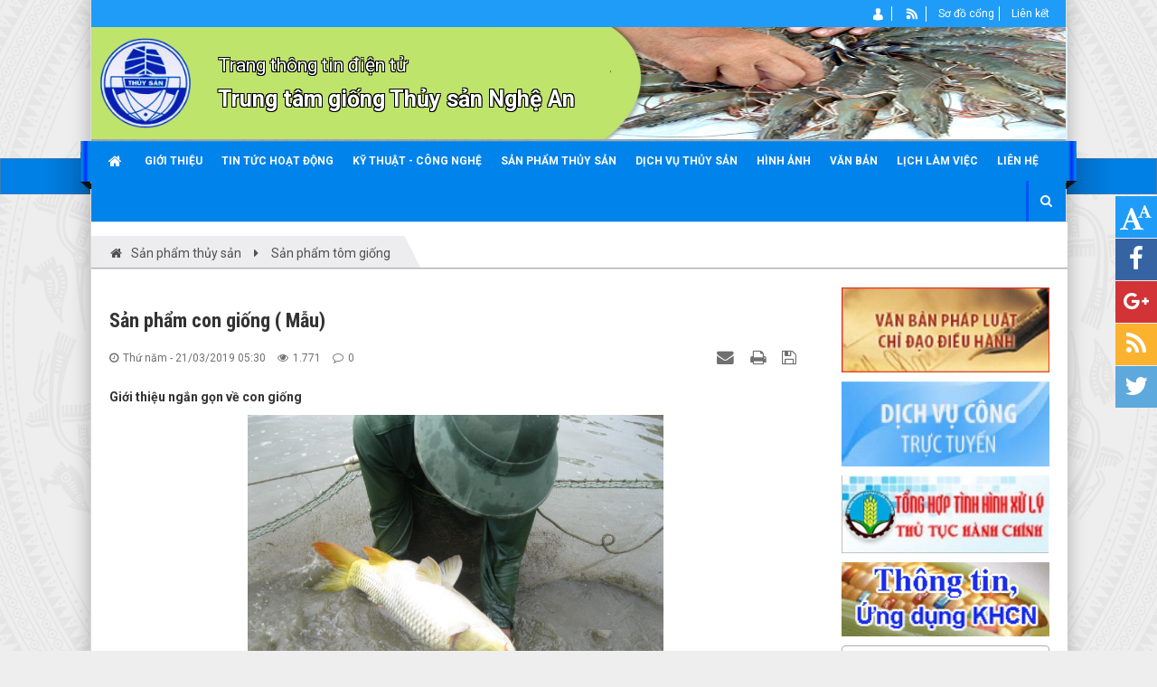

--- FILE ---
content_type: text/html; charset=UTF-8
request_url: https://giongthuysannghean.gov.vn/san-pham/san-pham-tom-giong/san-pham-con-giong-mau-thu-nghiem-1.html
body_size: 33916
content:
<!DOCTYPE html>
	<html lang="vi" xmlns="http://www.w3.org/1999/xhtml" prefix="og: http://ogp.me/ns#">
	<head>
<title>Sản phẩm con giống &#40; Mẫu&#41;</title>
<meta name="description" content="Giới thiệu ngắn gọn về con giống">
<meta name="author" content="Trung tâm giống Thủy sản Nghệ An">
<meta name="copyright" content="Trung tâm giống Thủy sản Nghệ An [admin@nukeviet.vn]">
<meta name="robots" content="index, archive, follow, noodp">
<meta name="googlebot" content="index,archive,follow,noodp">
<meta name="msnbot" content="all,index,follow">
<meta name="generator" content="NukeViet v4.0">
<meta http-equiv="Content-Type" content="text/html; charset=utf-8">
<meta property="og:title" content="Sản phẩm con giống &#40; Mẫu&#41;">
<meta property="og:type" content="article">
<meta property="og:description" content="Giới thiệu ngắn gọn về con giống">
<meta property="og:site_name" content="Trung tâm giống Thủy sản Nghệ An">
<meta property="og:image" content="https://giongthuysannghean.gov.vn/uploads/san-pham/2019_03/15.jpg">
<meta property="og:url" content="https://giongthuysannghean.gov.vn/san-pham/san-pham-tom-giong/san-pham-con-giong-mau-thu-nghiem-1.html">
<meta property="article:published_time" content="2019-03-21EDT05:30:00">
<meta property="article:modified_time" content="2019-03-22EDT04:11:51">
<meta property="article:section" content="Sản phẩm tôm giống">
<link rel="shortcut icon" href="/uploads/favicon.ico">
<link rel="canonical" href="https://giongthuysannghean.gov.vn/san-pham/san-pham-tom-giong/san-pham-con-giong-mau-thu-nghiem-1.html">
<link rel="alternate" href="/san-pham/rss/" title="Sản phẩm thủy sản" type="application/rss+xml">
<link rel="alternate" href="/san-pham/rss/san-pham-tom-giong/" title="Sản phẩm thủy sản - Sản phẩm tôm giống" type="application/rss+xml">
<link rel="preload" as="script" href="/assets/js/jquery/jquery.min.js?t=61">
<link rel="preload" as="script" href="/assets/js/language/vi.js?t=61">
<link rel="preload" as="script" href="/assets/js/global.js?t=61">
<link rel="preload" as="script" href="/themes/default/js/news.js?t=61">
<link rel="preload" as="script" href="/assets/js/jquery/jquery.cookie.js?t=61">
<link rel="preload" as="script" href="/themes/egov/js/main.js?t=61">
<link rel="preload" as="script" href="/themes/egov/js/custom.js?t=61">
<link rel="preload" as="script" href="/themes/egov/js/jquery.slimmenu.js?t=61">
<link rel="preload" as="script" href="/assets/js/jquery-ui/jquery-ui.min.js?t=61">
<link rel="preload" as="script" href="/assets/js/star-rating/jquery.rating.pack.js?t=61">
<link rel="preload" as="script" href="/assets/js/star-rating/jquery.MetaData.js?t=61">
<link rel="preload" as="script" href="/themes/default/js/comment.js?t=61">
<link rel="preload" as="script" href="/assets/editors/ckeditor/plugins/codesnippet/lib/highlight/highlight.pack.js?t=61">
<link rel="preload" as="script" href="/themes/egov/js/bootstrap.min.js?t=61">
<link rel="preload" as="script" href="/themes/default/js/voting.js?t=61">
<link rel="StyleSheet" href="/assets/css/font-awesome.min.css?t=61">
<link rel="StyleSheet" href="/themes/egov/css/bootstrap.non-responsive.css?t=61">
<link rel="StyleSheet" href="/themes/egov/css/style.css?t=61">
<link rel="StyleSheet" href="/themes/egov/css/style.non-responsive.css?t=61">
<link rel="StyleSheet" href="/themes/egov/css/custom.css?t=61">
<link rel="StyleSheet" href="/themes/egov/css/style-blue.css?t=61">
<link rel="StyleSheet" href="/assets/css/egov.vi.0.css?t=61">
<link rel="StyleSheet" href="/themes/egov/css/news.css?t=61">
<link href="/assets/js/star-rating/jquery.rating.css?t=61" type="text/css" rel="stylesheet"/>
<link href="/assets/editors/ckeditor/plugins/codesnippet/lib/highlight/styles/github.css?t=61" rel="stylesheet">
<link rel="StyleSheet" href="/themes/default/css/comment.css?t=61" type="text/css" />
	</head>
	<body>

    <noscript>
		<div class="alert alert-danger">Trình duyệt của bạn đã tắt chức năng hỗ trợ JavaScript.<br />Website chỉ làm việc khi bạn bật nó trở lại.<br />Để tham khảo cách bật JavaScript, hãy click chuột <a href="http://wiki.nukeviet.vn/support:browser:enable_javascript">vào đây</a>!</div>
	</noscript>
    <div class="body-bg">
	<div class="sitemenu-bg">
        <div class="sitemenu-ct">
            <div class="sitemenu-ctl">&nbsp;</div>
            <div class="sitemenu-ctr">&nbsp;</div>
        </div>
    </div>
	<div class="wraper bg-shadow-body">
		<header>
			<div class="container">
				<div id="header" class="row">
                    <div class="banner">
                                                        <img alt="Trung tâm giống Thủy sản Nghệ An" src="/uploads/banner_6.jpg" />
                    </div>
				    <div class="logo col-xs-24 col-sm-4 col-md-3">
                                                <a title="Trung tâm giống Thủy sản Nghệ An" href="/"><img src="/uploads/logo-1-trang.png" width="228" height="232" alt="Trung tâm giống Thủy sản Nghệ An" /></a>
                                                <span class="site_name">Trung tâm giống Thủy sản Nghệ An</span>
                        <span class="site_description"></span>
                    </div>
                    <div class="col-xs-24 col-sm-20 col-md-21">
                        <div class="sitebannertext">
                            <div class="sn">Trang thông tin điện tử</div>
<div class="sd">Trung tâm giống Thủy sản Nghệ An</div>
                        </div>
                    </div>
				</div>
			</div>
		</header>
		<nav class="second-nav" id="menusite">
			<div class="bg clearfix">
				<div class="menuctwrap">
                    <div class="navbar navbar-default navbar-static-top" role="navigation">
	<div class="navbar-header">
		<button type="button" class="navbar-toggle" data-toggle="collapse" data-target="#menu-site-default">
			<span class="sr-only">&nbsp;</span>
			<span class="icon-bar">&nbsp;</span>
			<span class="icon-bar">&nbsp;</span>
			<span class="icon-bar">&nbsp;</span>
		</button>
	</div>
	<div class="collapse navbar-collapse" id="menu-site-default">
        <ul class="nav navbar-nav ellipsissub">
			<li>
				<a class="home" title="Trang nhất" href="/"><em class="fa fa-lg fa-home">&nbsp;</em><span class="visible-xs-inline-block"> Trang nhất</span></a>
			</li>
			            <li  rol="presentation">
                <a class="dropdown-toggle"  href="/about/" role="button" aria-expanded="false" title="Giới thiệu" >Giới thiệu</a>
			</li>
            <li  rol="presentation">
                <a class="dropdown-toggle"  href="/tin-hoat-dong/" role="button" aria-expanded="false" title="Tin tức hoạt động" >Tin tức hoạt động</a>
			</li>
            <li  rol="presentation">
                <a class="dropdown-toggle"  href="/ky-thuat-nuoi-giong/" role="button" aria-expanded="false" title="Kỹ thuật - công nghệ" >Kỹ thuật - công nghệ</a>
			</li>
            <li  rol="presentation">
                <a class="dropdown-toggle"  href="/shops/" role="button" aria-expanded="false" title="Sản phẩm thủy sản" >Sản phẩm thủy sản</a>
			</li>
            <li  rol="presentation">
                <a class="dropdown-toggle"  href="/dich-vu/" role="button" aria-expanded="false" title="Dịch vụ thủy sản" >Dịch vụ thủy sản</a>
			</li>
            <li  rol="presentation">
                <a class="dropdown-toggle"  href="/photos/" role="button" aria-expanded="false" title="Hình ảnh" >Hình ảnh</a>
			</li>
            <li  rol="presentation">
                <a class="dropdown-toggle"  href="/laws/" role="button" aria-expanded="false" title="Văn bản" >Văn bản</a>
			</li>
            <li  rol="presentation">
                <a class="dropdown-toggle"  href="/work-schedules/" role="button" aria-expanded="false" title="Lịch làm việc" >Lịch làm việc</a>
			</li>
            <li  rol="presentation">
                <a class="dropdown-toggle"  href="/contact/" role="button" aria-expanded="false" title="Liên hệ" >Liên hệ</a>
			</li>
        </ul>
        <div class="pull-right reponsive-pull">
            <a data-toggle="mycollapse" href="#toggleearch" id="toggleearchbtn"><i class="fa fa-search"></i></a>
        </div>
        <div class="collapse" id="toggleearch">
            <form method="get" action="/seek/" id="siteformsearch" data-minlen="3" data-maxlen="60">
                <input type="text" class="form-control" name="q"/>
                <button type="submit" class="btn btn-primary"><i class="fa fa-search"></i></button>
            </form>
        </div>
        <div class="conner-left">&nbsp;</div>
        <div class="conner-right">&nbsp;</div>
    </div>
</div>
                </div>
			</div>
		</nav>
		<nav class="header-nav">
			<div class="container">
				<div class="float-right">
					<div class="language"></div>
					<div class="menutop-fix"><ul class="menutop">
		<li  class="li-first-menu">
		<a title="Thành viên" href="/users/" ><img src="/uploads/menu/user_1.png" />&nbsp;<span>Thành viên</span></a>
	</li>
	<li  class="li-second-display">
		<a title="RSS" href="/feeds/" ><img src="/uploads/menu/rss_1.png" />&nbsp;<span>RSS</span></a>
	</li>
	<li >
		<a title="Sơ đồ cổng" href="/feeds/" ><span>Sơ đồ cổng</span></a>
	</li>
	<li >
		<a title="Liên kết" href="/page/thong-bao.html" ><span>Liên kết</span></a>
	</li>
</ul>
</div>
					<div id="tip" data-content="">
						<div class="bg"></div>
					</div>
				</div>
			</div>
		</nav>
		<section>
			<div class="container dissmisshome" id="body">
                                <nav class="third-nav">
    				<div class="row">
                        <div class="bg">
                        <div class="clearfix">
                            <div class="col-xs-24 col-sm-24 col-md-24">
                                <div class="breadcrumbs-wrap">
                                	<div class="display">
                                		<a class="show-subs-breadcrumbs hidden" href="#" onclick="showSubBreadcrumbs(this, event);"><em class="fa fa-lg fa-angle-right"></em></a>
		                                <div class="breadcrumbs-bg">
                                            <ul class="breadcrumbs list-none"></ul>
                                        </div>
									</div>
									<ul class="subs-breadcrumbs"></ul>
	                                <ul class="temp-breadcrumbs hidden">
	                                    <li itemscope itemtype="http://data-vocabulary.org/Breadcrumb"><a href="/" itemprop="url" title="Trang nhất"><span itemprop="title">Trang nhất</span></a></li>
	                                    <li itemscope itemtype="http://data-vocabulary.org/Breadcrumb"><a href="/san-pham/" itemprop="url" title="Sản phẩm thủy sản"><span class="txt" itemprop="title">Sản phẩm thủy sản</span></a></li><li itemscope itemtype="http://data-vocabulary.org/Breadcrumb"><a href="/san-pham/san-pham-tom-giong/" itemprop="url" title="Sản phẩm tôm giống"><span class="txt" itemprop="title">Sản phẩm tôm giống</span></a></li>
	                                </ul>
								</div>
                            </div>
                        </div>
                        </div>
                    </div>
                </nav>
<div class="row shadow-bg bg-body-new">
	<div class="col-sm-16 col-md-18 fix-more-padding">
        <div class="border-bottom-news"></div>
		<div class="border-bottom-news">
<div class="news_column panel panel-default newsdetail">
    <div class="panel-body">
        <h1 class="title margin-bottom-lg">Sản phẩm con giống &#40; Mẫu&#41;</h1>
        <div class="row margin-bottom-lg newsdetailmetatop">
            <div class="col-md-12">
                <span class="h5"><i class="fa fa-clock-o" aria-hidden="true"></i>Thứ năm - 21/03/2019 05:30</span>
                <span class="h5"><i class="fa fa-eye" aria-hidden="true"></i>1.771</span>
                <span class="h5"><i class="fa fa-comment-o" aria-hidden="true"></i>0</span>
            </div>
            <div class="col-md-12">
                <ul class="list-inline text-right">
                                        <li><a class="dimgray" rel="nofollow" title="Gửi bài viết qua email" href="javascript:void(0);" onclick="nv_open_browse('/san-pham/sendmail/san-pham-tom-giong/san-pham-con-giong-mau-thu-nghiem-1.html','',650,500,'resizable=no,scrollbars=yes,toolbar=no,location=no,status=no');return false"><em class="fa fa-envelope fa-lg">&nbsp;</em></a></li>
                                        <li><a class="dimgray" rel="nofollow" title="In ra" href="javascript: void(0)" onclick="nv_open_browse('/san-pham/print/san-pham-tom-giong/san-pham-con-giong-mau-thu-nghiem-1.html','',840,500,'resizable=yes,scrollbars=yes,toolbar=no,location=no,status=no');return false"><em class="fa fa-print fa-lg">&nbsp;</em></a></li>
                                        <li><a class="dimgray" rel="nofollow" title="Lưu bài viết này" href="/san-pham/savefile/san-pham-tom-giong/san-pham-con-giong-mau-thu-nghiem-1.html"><em class="fa fa-save fa-lg">&nbsp;</em></a></li>
                </ul>
            </div>
        </div>
                <div class="clearfix">
             <div class="hometext m-bottom">Giới thiệu ngắn gọn về con giống</div>

                        <figure class="article center">
                <img alt="Sản phẩm con giống &#40; Mẫu&#41;" src="/uploads/san-pham/2019_03/15.jpg" width="460" class="img-thumbnail" />
            </figure>
        </div>
        <div id="news-bodyhtml" class="bodytext margin-bottom-lg">
            Nội dung chính
        </div>
    </div>
</div>
<div class="news_column panel panel-default newsdetailbox">
    <div class="panel-body">
        <form id="form3B" action="">
            <div class="h5 clearfix">
                <p id="stringrating">Tổng số điểm của bài viết là: 2 trong 2 đánh giá</p>
                                <span itemscope itemtype="http://data-vocabulary.org/Review-aggregate">Xếp hạng:
                    <span itemprop="rating" id="numberrating">1</span> -
                    <span itemprop="votes" id="click_rating">2</span> phiếu bầu
                </span>
                <div style="padding: 5px;">
                    <input class="hover-star" type="radio" value="1" title="Bài viết rất kém" /><input class="hover-star" type="radio" value="2" title="Bài viết kém" /><input class="hover-star" type="radio" value="3" title="Bài viết đạt" /><input class="hover-star" type="radio" value="4" title="Bài viết tốt" /><input class="hover-star" type="radio" value="5" title="Bài viết rất tốt" /><span id="hover-test" style="margin: 0 0 0 20px;">Click để đánh giá bài viết</span>
                </div>
            </div>
        </form>
    </div>
</div>

<div class="news_column panel panel-default newsdetailbox">
    <div class="panel-body">
        <div class="socialicon clearfix margin-bottom-lg">
            <div class="fb-like" data-href="https://giongthuysannghean.gov.vn/san-pham/san-pham-tom-giong/san-pham-con-giong-mau-thu-nghiem-1.html" data-layout="button_count" data-action="like" data-show-faces="false" data-share="false">&nbsp;</div>
            <div class="fb-share-button"  data-href="https://giongthuysannghean.gov.vn/san-pham/san-pham-tom-giong/san-pham-con-giong-mau-thu-nghiem-1.html" data-layout="button_count" data-size="small"></div>
            <div class="g-plusone" data-size="medium"></div>
            <a href="http://twitter.com/share" class="twitter-share-button">Tweet</a>
        </div>
     </div>
</div>

<div class="news_column panel panel-default newsdetailbox">
    <div class="panel-body">
<div id="idcomment" class="nv-fullbg">
	<div class="row clearfix margin-bottom-lg">
		<div class="col-xs-12 text-left">
			<p class="comment-title"><em class="fa fa-comments">&nbsp;</em> Ý kiến bạn đọc</p>
		</div>
		<div class="col-xs-12 text-right">
			<select id="sort" class="form-control">
								<option value="0"  selected="selected">Sắp xếp theo bình luận mới</option>
				<option value="1" >Sắp xếp theo bình luận cũ</option>
				<option value="2" >Sắp xếp theo số lượt thích</option>
			</select>
		</div>
	</div>
	<div id="formcomment" class="comment-form">
				<div class="alert alert-danger fade in">
						<a title="Đăng nhập" href="#" onclick="return loginForm('');">Bạn cần đăng nhập với tư cách là <strong>Thành viên chính thức</strong> để có thể bình luận</a>
		</div>
	</div>
</div>
    </div>
</div>
			<div class="panel-body"><div id="fb-root"></div>
<div class="fb-comments" data-href="https://giongthuysannghean.gov.vn/san-pham/san-pham-tom-giong/san-pham-con-giong-mau-thu-nghiem-1.html" data-num-posts="5" data-width="100%" data-colorscheme="light"></div></div>

		</div>
	</div>
	<div class="col-sm-8 col-md-6 fix-more-padding">
		<div class="nv-block-banners">
        <a rel="nofollow" href="/banners/click/?id=6&amp;s=5078f81928cd04a7d54d12c254cb01b9" onclick="this.target='_blank'" title="Văn bản chỉ đạo điều hành"> <img alt="Văn bản chỉ đạo điều hành" src="/uploads/banners/qc1.jpg" width="230" height="94" /> </a>
</div><div class="nv-block-banners">
        <a rel="nofollow" href="/banners/click/?id=7&amp;s=69795357cce08918601274308f0303a8" onclick="this.target='_blank'" title="Dịch vụ công trực tuyến"> <img alt="Dịch vụ công trực tuyến" src="/uploads/banners/qc2.jpg" width="230" height="94" /> </a>
</div><div class="nv-block-banners">
        <a rel="nofollow" href="/banners/click/?id=8&amp;s=70c5df3a462aa45b3b879b3afff8f4e3" onclick="this.target='_blank'" title="Thủ tục hành chính"> <img alt="Thủ tục hành chính" src="/uploads/banners/qc3a.jpg" width="230" height="86" /> </a>
</div><div class="nv-block-banners">
        <a rel="nofollow" href="/banners/click/?id=9&amp;s=f80ce95bf1290dc02c6ed95bdf6271b4" onclick="this.target='_blank'" title="ứng dụng khcn"> <img alt="ứng dụng khcn" src="/uploads/banners/udkhcn.gif" width="230" height="82" /> </a>
</div>
<div class="panel panel-border-title">
	<div class="panel-heading">
		<div>Thăm dò ý kiến</div>
	</div>
	<div class="panel-body">
		<form action="/" method="get">
	<h4>Bạn muốn biết thông tin về sản phẩm tôm giống của trung tâm?</h4>
	<fieldset>
				<div class="radio">
			<label><input type="radio" name="option" value="14"> Có</label>
		</div>
		<div class="radio">
			<label><input type="radio" name="option" value="15"> Không</label>
		</div>
		<div class="clearfix">
			<input class="btn btn-success btn-sm" type="button" value="Bình chọn" onclick="nv_sendvoting(this.form, '4', '1', 'd3b9988481165a6c6cc1e9942810d73d', 'Bạn cần chọn 1 phương án ', '1');" />
			<input class="btn btn-primary btn-sm" value="Kết quả" type="button" onclick="nv_sendvoting(this.form, '4', 0, 'd3b9988481165a6c6cc1e9942810d73d', '', '1');" />
		</div>
	</fieldset>
</form>
<div id="voting-modal-4" class="hidden">
    <div class="clearfix">
                <div class="m-bottom">
            <strong>Mời nhập mã xác nhận</strong>
        </div>
        <div class="clearfix">
            <div class="margin-bottom">
                <div class="row">
                    <div class="col-xs-12">
                        <input type="text" class="form-control rsec" value="" name="captcha" maxlength="6"/>
                    </div>
                    <div class="col-xs-12">
                        <img class="captchaImg display-inline-block" src="/index.php?scaptcha=captcha&t=1768724395" height="32" alt="Mã bảo mật" title="Mã bảo mật" />
        				<em class="fa fa-pointer fa-refresh margin-left margin-right" title="Thay mới" onclick="change_captcha('.rsec');"></em>
                    </div>
                </div>
            </div>
        </div>
        <input type="button" name="submit" class="btn btn-primary btn-block" value="Bình chọn" onclick="nv_sendvoting_captcha(this, 4, 'Vui lòng nhập mã xác nhận');"/>
    </div>
</div>

	</div>
</div>
<div class="panel panel-border-title">
	<div class="panel-heading">
		<div>Thống kê truy cập</div>
	</div>
	<div class="panel-body">
		<ul class="counter list-none display-table">
	<li><span><em class="fa fa-bolt fa-lg fa-horizon"></em>Đang truy cập</span><span>101</span></li>
    <li><span><em class="fa fa-filter fa-lg fa-horizon margin-top-lg"></em>Hôm nay</span><span class="margin-top-lg">19,066</span></li>
	<li><span><em class="fa fa-calendar-o fa-lg fa-horizon"></em>Tháng hiện tại</span><span>564,602</span></li>
	<li><span><em class="fa fa-bars fa-lg fa-horizon"></em>Tổng lượt truy cập</span><span>19,174,211</span></li>
</ul>

	</div>
</div>

	</div>
</div>
<div class="row shadow-bg bg-body-new">
</div>
<div class="row shadow-bg-2 bg-body-new fix-more-padding">
	<div class="row menunavgreen">
		<div  class="col-sm-12 col-md-5">
        <div class="clearfix">
    		<img src="/uploads/menu/lay-y-kien.png" />
    		<a title="Thông tin từ người dân" href="/opinions/" >Thông tin từ người dân<span>Thông tin từ người dân</span></a>
        </div>
	</div>
	<div  class="col-sm-12 col-md-7 imgonright">
        <div class="clearfix">
    		<img src="/uploads/menu/y-kien-du-thao.png" />
    		<a title="Sản phẩm thủy sản" href="/san-pham/" >Sản phẩm thủy sản<span>Sản phẩm thủy sản</span></a>
        </div>
	</div>
	<div  class="col-sm-12 col-md-5 hasnote">
        <div class="clearfix">
    		<img src="/uploads/menu/duong-day-nong.png" />
    		<a title="02383.671.109" href="/contact/" >Đường dây nóng<span>02383.671.109</span></a>
        </div>
	</div>
	<div  class="col-sm-12 col-md-7 imgonright hasnote">
        <div class="clearfix">
    		<img src="/uploads/menu/chi-dan-thu-tuc.png" />
    		<a title="Hỗ trợ trực tuyến qua điện thoại" href="/laws/Thong-tu-huong-dan/" >Hướng dẫn người nuôi<span>Hỗ trợ trực tuyến qua điện thoại</span></a>
        </div>
	</div>
</div>

</div>
                </div>
            </section>
        </div>
        <footer id="footer">
            <div class="wraper">
                <div class="row">
                    <div class="col-xs-24 col-sm-24 col-md-24">
                        <div class="wraper">
                        <div class="style_nav">
	<ul id="sample-menu-4" class="sf-menu sf-navbar sf-js-enabled sf-shadow">
				<li  class="col-md-6 col-sm-6 col-xs-24 fix-superfish-menu">
			<a title="Giới thiệu đơn vị" class="sf-with-ul fix-title-superfish-menu" href="#"><strong>Giới thiệu đơn vị</strong></a>
						<ul class="fix-sub-superfish-menu">
				<li>
	<a title="Giới thiệu" href="/about/Gioi-thieu.html" class="sf-with-ul"><strong>Giới thiệu</strong></a>
</li>
<li>
	<a title="Nhiệm vụ và quyền hạn" href="/about/Nhiem-vu-va-quyen-han.html" class="sf-with-ul"><strong>Nhiệm vụ và quyền hạn</strong></a>
</li>
<li>
	<a title="Cơ cấu tổ chức" href="/co-cau-to-chuc/" class="sf-with-ul"><strong>Cơ cấu tổ chức</strong></a>
</li>
<li>
	<a title="Liên hệ" href="/contact/" class="sf-with-ul"><strong>Liên hệ</strong></a>
</li>

			</ul>
		</li>
		<li  class="col-md-6 col-sm-6 col-xs-24 fix-superfish-menu">
			<a title="Nội dung website" class="sf-with-ul fix-title-superfish-menu" href="#"><strong>Nội dung website</strong></a>
						<ul class="fix-sub-superfish-menu">
				<li>
	<a title="Tin tức hoạt động" href="/tin-hoat-dong/" class="sf-with-ul"><strong>Tin tức hoạt động</strong></a>
</li>
<li>
	<a title="Kỹ thuật nuôi giống" href="/ky-thuat-nuoi-giong/" class="sf-with-ul"><strong>Kỹ thuật nuôi giống</strong></a>
</li>
<li>
	<a title="Sản phẩm thủy sản" href="/san-pham/" class="sf-with-ul"><strong>Sản phẩm thủy sản</strong></a>
</li>
<li>
	<a title="Dịch vụ thủy sản" href="/dich-vu/" class="sf-with-ul"><strong>Dịch vụ thủy sản</strong></a>
</li>

			</ul>
		</li>
		<li  class="col-md-6 col-sm-6 col-xs-24 fix-superfish-menu">
			<a title="Văn bản pháp luật" class="sf-with-ul fix-title-superfish-menu" href="#"><strong>Văn bản pháp luật</strong></a>
						<ul class="fix-sub-superfish-menu">
				<li>
	<a title="Văn bản quy định" href="/laws/Van-ban-quy-dinh/" class="sf-with-ul" onclick="this.target='_blank'"><strong>Văn bản quy định</strong></a>
</li>
<li>
	<a title="Thông tư hướng dẫn" href="/laws/Thong-tu-huong-dan/" class="sf-with-ul" onclick="this.target='_blank'"><strong>Thông tư hướng dẫn</strong></a>
</li>
<li>
	<a title="Lấy ý kiến người dân" href="/opinions/" class="sf-with-ul" onclick="this.target='_blank'"><strong>Lấy ý kiến người dân</strong></a>
</li>
<li>
	<a title="Hỏi đáp" href="/faq/" class="sf-with-ul" onclick="this.target='_blank'"><strong>Hỏi đáp</strong></a>
</li>

			</ul>
		</li>
		<li  class="col-md-6 col-sm-6 col-xs-24 fix-superfish-menu">
			<a title="Liên kết Website" class="sf-with-ul fix-title-superfish-menu" href="#"><strong>Liên kết Website</strong></a>
						<ul class="fix-sub-superfish-menu">
				<li>
	<a title="Cổng thông tin điện tử tỉnh Nghệ An" href="http://nghean.gov.vn/wps/portal/mainportal/trangchu" class="sf-with-ul" onclick="this.target='_blank'"><strong>Cổng thông tin điện tử tỉnh Nghệ An</strong></a>
</li>
<li>
	<a title="Sở NN&amp;PTNT Nghệ An" href="http://sonnptnt.nghean.vn/sonn_new/default/explorer/folder/44?folder_id=44" class="sf-with-ul" onclick="this.target='_blank'"><strong>Sở NN&amp;PTNT Nghệ An</strong></a>
</li>
<li>
	<a title="Sở Tài Chính Nghệ An" href="http://www.nghean.vn:10040/wps/portal/sotaichinh" class="sf-with-ul" onclick="this.target='_blank'"><strong>Sở Tài Chính Nghệ An</strong></a>
</li>
<li>
	<a title="Sở Khoa học và Công nghệ" href="http://ngheandost.gov.vn" class="sf-with-ul" onclick="this.target='_blank'"><strong>Sở Khoa học và Công nghệ</strong></a>
</li>

			</ul>
		</li>
	</ul>
</div>
<div class="clear"></div>

                        </div>
                    </div>
                </div>
                <div class="container">
                    <div class="row">
                        <div class="col-xs-24 col-sm-24 col-md-24 color-text-footer margin-footer-site">
                            	    <div class="text-center">
        <span style="font-size: 20px; text-transform: uppercase;">
            <strong>TRUNG TÂM GIỐNG THỦY SẢN NGHỆ AN</strong>
        </span>
                    <p>Địa chỉ: Xã Diễn Yên - huyện Diễn Châu - tỉnh Nghệ An</p>
                    <p>Điện thoại: 02383.671.109 - 0915545228</p>
                    <p>Email: <a href="/contact/ban-bien-tap/">hoangsyngannl@gmail.com</a></p>
    </div>
                                <div class="col-md-24 text-center">
                                    <div style="text-align: center;"><br  />© 2019&nbsp;- Bản quyền&nbsp;thuộc về Trung tâm giống&nbsp;Thủy sản Nghệ An.</div>

                                </div>
                                <div class="col-md-24">
                                    <p class="text-center">Designed by <a href="#">VanLinh Inc</a>.</p>
                                </div>
                        </div>
                    </div>
                </div>
            </div>
        </footer>
        <nav class="footerNav2">
            <div class="wraper">
                <div class="container">
                                        <div class="theme-change">
                                                                    <a href="/san-pham/?nvvithemever=r&amp;nv_redirect=qPEHTbyItlb6t_mZRc5k8DNVO7s0z-XMIQQ2iFVawPRAeBSQ_HeL3fN3VtJlP-IZzKtdqF0tS8PLIHGukBhdCMmiVCJJdufQEDlKACb_sg2gQ0EkmKvznb_cLNstHLRRhAINIoS4xd_kCFJ6LlDbwA%2C%2C" rel="nofollow" title="Click để chuyển sang giao diện Tự động"><em class="fa fa-random fa-lg"></em></a>
                                                <span title="Chế độ giao diện đang hiển thị: Máy Tính"><em class="fa fa-desktop fa-lg"></em></span>
                    </div>
                    <div class="bttop">
                        <a class="pointer"><em class="fa fa-eject fa-lg"></em></a>
                    </div>
                </div>
            </div>
        </nav>
        </div>
    </div>
    <!-- SiteModal Required!!! -->
    <div id="sitemodal" class="modal fade" role="dialog">
        <div class="modal-dialog">
            <div class="modal-content">
                <div class="modal-body">
                    <em class="fa fa-spinner fa-spin">&nbsp;</em>
                </div>
                <button type="button" class="close" data-dismiss="modal"><span class="fa fa-times"></span></button>
            </div>
        </div>
    </div>
	<div class="fix_banner_left">
	</div>
	<div class="fix_banner_right">
	</div>
    <div class="site-btn-tool"><div class="sitebtntool haveitem6">
    <ul class="maintoolbtns">
    	    	<li><a href="#" class="fontsize" data-toggle="postfsize" data-size="1"><i class="fa fa-font" aria-hidden="true"></i><span><i class="fa fa-font" aria-hidden="true"></i></span></a></li>
    	    	<li><a href="https://vi-vn.facebook.com/pages/category/Local-Business/Trung-T%C3%A2m-Gi%E1%BB%91ng-th%E1%BB%A7y-s%E1%BA%A3n-Ngh%E1%BB%87-An-673497086033202/" target="_blank" class="facebook"><i class="fa fa-facebook"></i></a></li>
    	    	<li><a href="https://www.google.com" target="_blank" class="google"><i class="fa fa-google-plus"></i></a></li>
    	    	<li><a href="/feeds/" class="feeds"><i class="fa fa-rss"></i></a></li>
    	    	<li><a href="https://twitter.com" target="_blank" class="twitter"><i class="fa fa-twitter"></i></a></li>
    </ul>
</div>

</div>
        <div id="timeoutsess" class="chromeframe">
            Bạn đã không sử dụng Site, <a onclick="timeoutsesscancel();" href="#">Bấm vào đây để duy trì trạng thái đăng nhập</a>. Thời gian chờ: <span id="secField"> 60 </span> giây
        </div>
        <div id="openidResult" class="nv-alert" style="display:none"></div>
        <div id="openidBt" data-result="" data-redirect=""></div>
<script src="/assets/js/jquery/jquery.min.js?t=61"></script>
<script>var nv_base_siteurl="/",nv_lang_data="vi",nv_lang_interface="vi",nv_name_variable="nv",nv_fc_variable="op",nv_lang_variable="language",nv_module_name="san-pham",nv_func_name="detail",nv_is_user=0, nv_my_ofs=-5,nv_my_abbr="EST",nv_cookie_prefix="nv4",nv_check_pass_mstime=1738000,nv_area_admin=0,nv_safemode=0,theme_responsive=0,nv_is_recaptcha=0;</script>
<script src="/assets/js/language/vi.js?t=61"></script>
<script src="/assets/js/global.js?t=61"></script>
<script src="/themes/default/js/news.js?t=61"></script>
<script src="/assets/js/jquery/jquery.cookie.js?t=61"></script>
<script src="/themes/egov/js/main.js?t=61"></script>
<script src="/themes/egov/js/custom.js?t=61"></script>
<script type="text/javascript" data-show="after">
$(function(){
    checkWidthMenu();
    $(window).resize(checkWidthMenu);
});
</script>
<script	type="text/javascript" src="/themes/egov/js/jquery.slimmenu.js?t=61"></script>
<script src="/assets/js/jquery-ui/jquery-ui.min.js?t=61"></script>
<script type="text/javascript">
	$('ul.menutop').slimmenu({
	    resizeWidth: (theme_responsive == '1') ? 300 : 0,
		collapserTitle: '',
		easingEffect:'easeInOutQuint',
		animSpeed: 'medium',
		indentChildren: true,
		childrenIndenter: '&nbsp;&nbsp; '
	});
</script>
<script type="text/javascript" src="/assets/js/star-rating/jquery.rating.pack.js?t=61"></script>
<script src="/assets/js/star-rating/jquery.MetaData.js?t=61" type="text/javascript"></script>
<script>
$(function() {
    var sr = 0;
    $(".hover-star").rating({
        focus: function(b, c) {
            var a = $("#hover-test");
            2 != sr && (a[0].data = a[0].data || a.html(), a.html(c.title || "value: " + b), sr = 1)
        },
        blur: function(b, c) {
            var a = $("#hover-test");
            2 != sr && ($("#hover-test").html(a[0].data || ""), sr = 1)
        },
        callback: function(b, c) {
            1 == sr && (sr = 2, $(".hover-star").rating("disable"), sendrating("1", b, "54775e1767493052dd599840177cdf98"))
        }
    });
    $(".hover-star").rating("select", "1");
})
</script>
<script type="text/javascript" src="/themes/default/js/comment.js?t=61"></script>
<script type="text/javascript">
var nv_url_comm = '/index.php?language=vi&nv=comment&module=san-pham&area=199&id=1&allowed=4&checkss=c7fbb4c533d72d832e8431e01075656e&perpage=5';
$("#sort").change(function() {
	$.post(nv_url_comm + '&nocache=' + new Date().getTime(), 'sortcomm=' + $('#sort').val() , function(res) {
		$('#idcomment').html(res);
	});
});
</script>
<script type="text/javascript" src="/assets/editors/ckeditor/plugins/codesnippet/lib/highlight/highlight.pack.js?t=61"></script>
<script type="text/javascript">hljs.initHighlightingOnLoad();</script>
<script type="text/javascript">
			 (function(d, s, id) {
			 var js, fjs = d.getElementsByTagName(s)[0];
			 if (d.getElementById(id)) return;
			 js = d.createElement(s); js.id = id;
			 js.src = "//connect.facebook.net/vi_VN/all.js#xfbml=1&appId=";
			 fjs.parentNode.insertBefore(js, fjs);
			 }(document, 'script', 'facebook-jssdk'));
			</script>
<script src="/themes/egov/js/bootstrap.min.js?t=61"></script>
<script type="text/javascript" src="/themes/default/js/voting.js?t=61"></script>
</body>
</html>

--- FILE ---
content_type: text/html; charset=utf-8
request_url: https://accounts.google.com/o/oauth2/postmessageRelay?parent=https%3A%2F%2Fgiongthuysannghean.gov.vn&jsh=m%3B%2F_%2Fscs%2Fabc-static%2F_%2Fjs%2Fk%3Dgapi.lb.en.2kN9-TZiXrM.O%2Fd%3D1%2Frs%3DAHpOoo_B4hu0FeWRuWHfxnZ3V0WubwN7Qw%2Fm%3D__features__
body_size: 165
content:
<!DOCTYPE html><html><head><title></title><meta http-equiv="content-type" content="text/html; charset=utf-8"><meta http-equiv="X-UA-Compatible" content="IE=edge"><meta name="viewport" content="width=device-width, initial-scale=1, minimum-scale=1, maximum-scale=1, user-scalable=0"><script src='https://ssl.gstatic.com/accounts/o/2580342461-postmessagerelay.js' nonce="frRKji2jbCWUOLYZLbVzWw"></script></head><body><script type="text/javascript" src="https://apis.google.com/js/rpc:shindig_random.js?onload=init" nonce="frRKji2jbCWUOLYZLbVzWw"></script></body></html>

--- FILE ---
content_type: text/css
request_url: https://giongthuysannghean.gov.vn/assets/css/egov.vi.0.css?t=61
body_size: -174
content:
.footerNav2 {
    display: none;
}

.logo img {
    width: 100px !important;
    height: 100px !important;
}

.banner img {
    height: 124px;
    width: 1078px;
}

.panel-body {
    padding-top: 15px;
}

.panel-body .nv-block-banners img {
    margin-left: -15px;
}

--- FILE ---
content_type: application/javascript
request_url: https://giongthuysannghean.gov.vn/themes/egov/js/jquery.slimmenu.js?t=61
body_size: 647
content:
;(function($,window,document,undefined){var pluginName="slimmenu",defaults={resizeWidth:'768',collapserTitle:'Main Menu',animSpeed:'medium',easingEffect:null,indentChildren:false,childrenIndenter:'&nbsp;&nbsp;'};function Plugin(element,options){this.element=element;this.$elem=$(this.element);this.options=$.extend({},defaults,options);this.init();}Plugin.prototype={init:function(){var $options=this.options,$menu=this.$elem,$collapser='<div class="menu-collapser">'+$options.collapserTitle+'<div class="collapse-button"><span class="icon-bar"></span><span class="icon-bar"></span><span class="icon-bar"></span></div></div>',$menu_collapser;$menu.before($collapser);$menu_collapser=$menu.prev('.menu-collapser');$menu.on('click','.sub-collapser',function(e){e.preventDefault();e.stopPropagation();var $parent_li=$(this).closest('li');if($(this).hasClass('expanded')){$(this).removeClass('expanded');$(this).find('i').html('&#9660;');$parent_li.find('>ul').slideUp($options.animSpeed,$options.easingEffect);}else{$(this).addClass('expanded');$(this).find('i').html('&#9650;');$parent_li.find('>ul').slideDown($options.animSpeed,$options.easingEffect);}});$menu_collapser.on('click','.collapse-button',function(e){e.preventDefault();$menu.slideToggle($options.animSpeed,$options.easingEffect);});this.resizeMenu({data:{el:this.element,options:this.options}});$(window).on('resize',{el:this.element,options:this.options},this.resizeMenu);},resizeMenu:function(event){var $window=$(window),$options=event.data.options,$menu=$(event.data.el),$menu_collapser=$('body').find('.menu-collapser');$menu.find('li').each(function(){if($(this).has('ul').length){if($(this).has('.sub-collapser').length){$(this).children('.sub-collapser i').html('&#9660;');}else{$(this).append('<span class="sub-collapser"><i>&#9660;</i></span>');}}$(this).children('ul').hide();$(this).find('.sub-collapser').removeClass('expanded').children('i').html('&#9660;');});if($options.resizeWidth>=$window.width()){if($options.indentChildren){$menu.find('ul').each(function(){var $depth=$(this).parents('ul').length;if(!$(this).children('li').children('a').has('i').length){$(this).children('li').children('a').prepend(Plugin.prototype.indent($depth,$options));}});}$menu.find('li').has('ul').off('mouseenter mouseleave');$menu.addClass('collapsed').hide();$menu_collapser.show();}else{$menu.find('li').has('ul').on('mouseenter',function(){$(this).find('>ul').stop().slideDown($options.animSpeed,$options.easingEffect);}).on('mouseleave',function(){$(this).find('>ul').stop().slideUp($options.animSpeed,$options.easingEffect);});$menu.find('li > a > i').remove();$menu.removeClass('collapsed').show();$menu_collapser.hide();}},indent:function(num,options){var $indent='';for(var i=0;i<num;i++){$indent+=options.childrenIndenter;}return'<i>'+$indent+'</i>';}};$.fn[pluginName]=function(options){return this.each(function(){if(!$.data(this,"plugin_"+pluginName)){$.data(this,"plugin_"+pluginName,new Plugin(this,options));}});};})(jQuery,window,document);